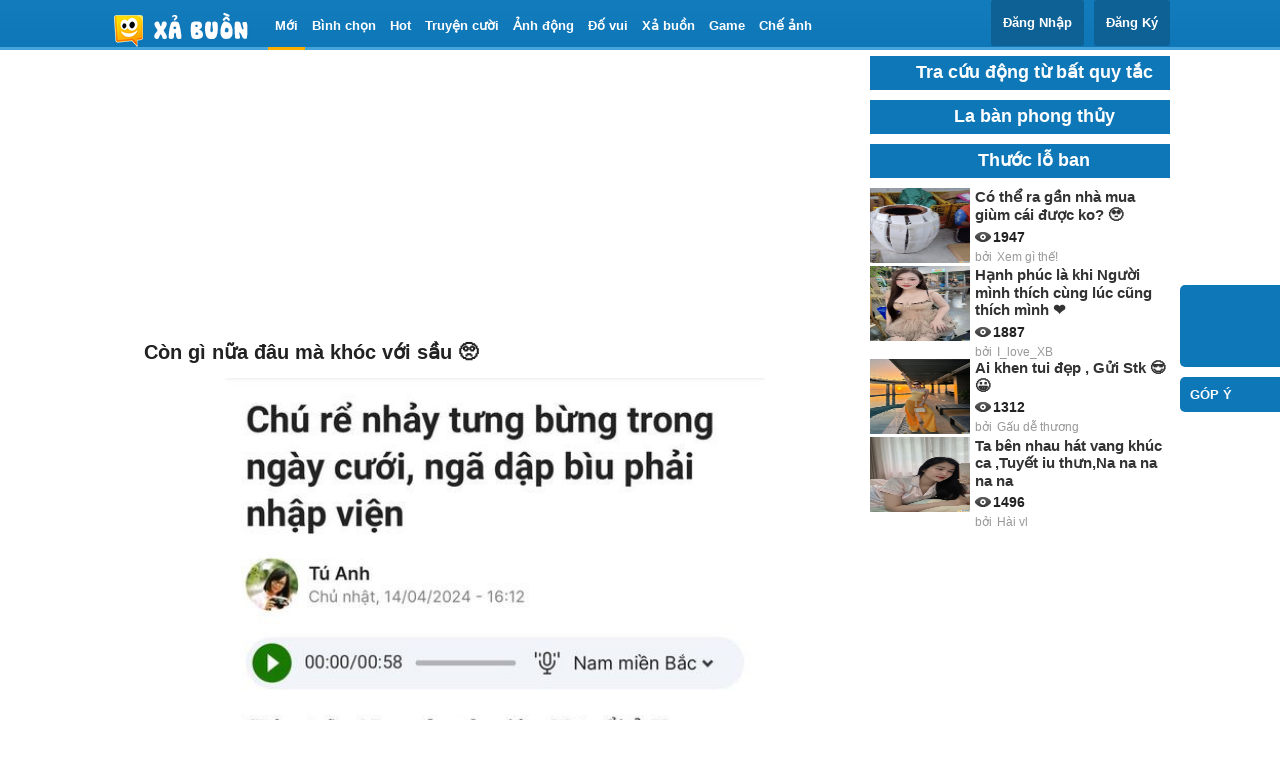

--- FILE ---
content_type: text/html; charset=UTF-8
request_url: https://xabuon.com/content/395541-Con-gi-nua-dau-ma-khoc-voi-sau-%F0%9F%A5%BA.htm
body_size: 58424
content:
<!DOCTYPE HTML PUBLIC "-//W3C//DTD HTML 4.01//EN" "http://www.w3.org/TR/html4/strict.dtd">
<html xmlns="http://www.w3.org/1999/xhtml" xmlns:og="http://ogp.me/ns#" xmlns:fb="http://www.facebook.com/2008/fbml" lang="vi">

<head>

    <script type="text/javascript">
        if (window.location.href.indexOf("www") > -1) {
            window.location = "http://xabuon.com/";
        }
    </script>
    <title>Còn gì nữa đâu mà khóc với sầu 🥺 -  haivl | hài hước | hài vl  </title>
    <meta http-equiv="Content-Type" content="text/html; charset=utf-8">
    <meta http-equiv="X-UA-Compatible" content="IE=edge">
    <meta name="viewport" content="width=device-width, initial-scale=1">
    <meta name="keywords" content=" haivl.com , Hài hước , hài hước , truyện cười, haivl , hài vl, xem.vn ">
        <meta name="title" content="
              Còn gì nữa đâu mà khóc với sầu 🥺 -  haivl | hài hước | hài vl                ">
    <meta property="og:title" content=" Còn gì nữa đâu mà khóc với sầu 🥺 -  haivl | hài hước | hài vl  " />
    <meta property="og:type" content="website" />
    <meta name="description" property="og:description" content="
         Xả Buồn - haivl - Kênh thư giãn giải trí hài hước hàng đầu việt nam" />
    <meta property="og:url" content="https://xabuon.com:443/content/395541-Con-gi-nua-dau-ma-khoc-voi-sau-%F0%9F%A5%BA.htm" />
    <meta property="og:image" content="https://xabuon.com/uploads1/news/17131626001jpg.jpg" />
    <meta name="alexaVerifyID" content="z6KRZ1qVESXApCFn_V1cGCcEgtE" />
    <meta name="geo.region" content="VN-HN" />
    <meta name="geo.placename" content="H&agrave; Noi" />
    <meta name="geo.position" content="21.027764;105.83416" />
    <meta name="ICBM" content="21.027764, 105.83416" />
    <meta property="fb:app_id" content="725965260780550" />
    <link rel="schema.DC" href="http://purl.org/dc/elements/1.1/" />

    <link rel="icon" href="https://xabuon.com/assets1/front/images/favicon.ico" />
    <link rel="shortcut icon" href="https://xabuon.com/assets1/front/images/favicon.ico" />

    <link href="https://xabuon.com/assets1/front/css/style.css?v=3" media="screen" rel="stylesheet" type="text/css" />
    <link href="https://xabuon.com/assets1/front/css/showmessage.css" rel="stylesheet" type="text/css" media="all" />
    <script type="text/javascript" src="https://xabuon.com/assets1/front/js/jquery.js"></script>
    <script type="text/javascript" src="https://xabuon.com/assets1/front/js/showmessage.js"></script>
    <!-- Google tag (gtag.js) -->
<!-- Google tag (gtag.js) -->
<script async src="https://www.googletagmanager.com/gtag/js?id=G-C22DS2J23F"></script>
<script>
  window.dataLayer = window.dataLayer || [];
  function gtag(){dataLayer.push(arguments);}
  gtag('js', new Date());

  gtag('config', 'G-C22DS2J23F');
</script>

    <script src='//ajax.googleapis.com/ajax/libs/jquery/1/jquery.min.js' />
    <script data-ad-client="ca-pub-4420621824912538" async src="https://pagead2.googlesyndication.com/pagead/js/adsbygoogle.js"></script>
    <script async src="https://pagead2.googlesyndication.com/pagead/js/adsbygoogle.js"></script>
</head>

<body id="page-landing" class="main-body" onkeydown="keyfind(event)" data-twttr-rendered="true">

    <div id="fb-root"></div>
    <script>
        var base_url = 'https://xabuon.com/';
    </script><div id="tmp-img" style="display: none"></div>


<style>


</style>
<div id="head-wrapper">
    <div id="head-bar">
        <div class="head-logo">
            <h1><a href="https://xabuon.com/">haivl | haivl.com | hài vl</a></h1>
        </div>
        <ul class="main-menu" style="overflow: visible">

            <li class="current"><a href="https://xabuon.com/"><b>Mới</b></a></li>
            <li class=""><a href="https://xabuon.com/vote"><b>Bình chọn</b></a></li>
            <li class=""><a href="https://xabuon.com/hai-huoc"><b>Hot</b></a></li>

         
          
            <li class="">


                <a href="https://xabuon.com/truyen-cuoi"><b>Truyện cười</b></a>
            </li>
            <li class="">
                <a href="https://xabuon.com/gif"><b>Ảnh động</b></a>
            </li>
            <li class="">
                <a href="https://xabuon.com/do-vui"><b>Đố vui</b></a>
            </li>
            <li class=""><a href="https://xabuon.com/xa-buon"><b>Xả buồn</b></a></li>
            <li class="">
                <a href="https://xabuon.com/game"><b>Game</b></a>
            </li>

            <li class=""><a href="https://xabuon.com/user-login"  "><b>Chế ảnh</b></a>
            </li>
            <!--	 <li class="">
					<a href="https://xabuon.com/phap-luat"><b>Tin tức nổi bật</b></a>
					</li> 
      <li class="">
					<a href="https://xabuon.com/tam-su"><b>Tâm sự 18+</b></a>
					</li>
					 <li class="">
					<a href="https://xabuon.com/one-piece"><b>Chế One Piece</b></a>
					</li> 	-->
        </ul>
                    <ul class="main-2-menu login-menu">
                
                <li class="upload" style="margin-top:0px"><a href="https://xabuon.com/register" class="login">Đăng Ký</a></li>
				<li class="upload" style="margin-top:0px"><a href="https://xabuon.com/user-login" class="login">Đăng Nhập</a></li>

            </ul>

            </div>


</div><style>
   #fblikebg {
      display: none;
      position: fixed;
      _position: absolute;
      height: 100%;
      width: 100%;
      top: 0;
      left: 0;
      background: #000000;
      z-index: 9998;
   }

   #fblikepop {
      display: none;
      background-color: white;
      display: block;
      position: fixed;
      _position: absolute;
      height: 100%;
      width: 300px;
      border: 8px solid #353535;
      z-index: 9999;
      -moz-border-radius: 8px;
      -webkit-border-radius: 8px;
      border-radius: 8px;
      margin: 0pt;
      padding: 0pt;
      color: #333333;
      text-align: left;
      font-family: arial, sans-serif !important;
      font-size: 13px;
   }

   .pluginButtonContainer {}

   #iframe {
      padding: 20px;
      text-align: center;
      -moz-transform: scale(2);
      -webkit-transform: scale(2);
      -o-transform: scale(2);
      -ms-transform: scale(2);
      transform: scale(2);
      margin: 10px 0px 10px 50px;
   }
</style>
   <div id="container">

      <div id="main" style="margin-left: 30px;width: 710px;">
         <div id="content-holder">
            <div class="top-ads">
            <ins class="adsbygoogle"
                        style="display:block; text-align:center;"
                        data-ad-layout="in-article"
                        data-ad-format="fluid"
                        data-ad-client="ca-pub-4420621824912538"
                        data-ad-slot="7069144495"></ins>
                   <script>
                        (adsbygoogle = window.adsbygoogle || []).push({});
                   </script>
            </div>
            <div class="photoDetails">
               <div class="photoInfo">
                  <h1>
                  
                     Còn gì nữa đâu mà khóc với sầu 🥺                     </h1>
                     <!-- <img src="https://xabuon.com/uploads1/news/17131626001jpg.jpg">
			   -->
                           </div>
            </div>
            <div id="content">

               <div class="post-container" style="font-size: 16px !important;">
                                       <div class="img-wrap">
                        <div id="divVideoAds">
                           <div id="video-container" style="text-align: center;">
                                                               <img style="max-width: 570px;min-width:540px;" src="https://xabuon.com/uploads1/news/17131626001jpg.jpg" alt="Còn gì nữa đâu mà khóc với sầu 🥺 -  haivl | hài hước | hài vl  " title="Còn gì nữa đâu mà khóc với sầu 🥺 -  haivl | hài hước | hài vl  ">
                                                         </div>
                        </div>
                     </div>
                  <br/><br/><br/>               </div>
               <div style="margin-top:30px;">
                  <div style=";float: left;">
                     <div id="facebook-btn" class="facebook-btn">
                        <span style="vertical-align: bottom; width: 187px; height: 20px;;float:left;">
                           <iframe name="f33a8e1824" width="200px" height="1000px" frameborder="0" allowtransparency="true" scrolling="no" title="fb:like Facebook Social Plugin" src="https://www.facebook.com/plugins/like.php?action=like&amp;app_id=725965260780550&amp;channel=http%3A%2F%2Fstatic.ak.facebook.com%2Fconnect%2Fxd_arbiter%2FehazDpFPEnK.js%3Fversion%3D41%23cb%3Df3b37ffa3%26domain%3DXaBuon.com%26origin%3Dhttp%253A%252F%252FXaBuon.com%252Ff243344d38%26relation%3Dparent.parent&amp;href=https://xabuon.com/content/395541&amp;layout=button_count&amp;locale=vi_VN&amp;sdk=joey&amp;share=true&amp;show_faces=false&amp;width=200" style="border: none; visibility: visible; width: 137px; height: 20px;" class=""></iframe>
                        </span>
                     </div>
                  </div>
                  <div style=";float: right;margin-top:-20px;" class="post-next-prev">
                     <a id="prev_post" title="hotkey: ← hoặc K" class="prev-post" href="https://xabuon.com/news_pre_content/1/395541/1"><span class="prev-arrow"></span><span class="prev-label">Bài Trước</span></a>
                     <a id="next_post" title="hotkey: → hoặc J" class="next-post" href="https://xabuon.com/news_next_content/1/395541/1"><span class="next-label">Bài Sau</span><span class="arrow"></span></a>
                  </div>
               </div>
               <div style="margin-top:50px;" class="post-info-wrapper">
                  <div class="uploader">
                     <div class="avatar">
                        <img src="https://xabuon.com/uploads1/news/22-06-20/xabuon-girl-xinh-haivl-xemvn-sex-22-06-2020159283545350.jpg">
                     </div>
                     <div class="info">
                        <div class="uploader-name"><a href="https://xabuon.com/user/1">Hài vl</a></div>
                        <div title="số điểm" class="views">166</div>
                     </div>
                  </div>
                  <div class="post-info" style="width: 35%;">
                     <div class="post-date"><b>646 ngày trước                           <span title="Lượt xem" class="views"><span class="number">Lượt xem :7236</span></span>
                        </b>
                     </div>
                     <div class="status">
                        <span class="number"></span></span>
                     </div>
                  </div>
               </div>
               <!--tag -->
               <div style="margin:10px">
                  <b>Tag</b> <a style="margin:5px;" href="https://xabuon.com/seach/h%C3%A0i%20h%C6%B0%E1%BB%9Bc" alt="hài hước" title="hài hước">Hài Hước</a>
                  <a style="margin:5px;" href="https://xabuon.com//seach/H%C3%A0i%20vl" alt="Hài vl" title="Hài vl">Hài vl</a>
                  <a style="margin:5px;" href="https://xabuon.com/seach/Haivainoi" alt="Haivainoi" title="Haivainoi">Haivainoi</a>
                  <a style="margin:5px;" href="https://xabuon.com/seach/haivl" alt="haivl" title="haivl">haivl</a>
                  <a style="margin:5px;" href="https://xabuon.com/seach/funny" alt="funny" title="funy">funny</a>
                  <a style="margin:5px;" href="https://xabuon.com/seach/xem%20g%C3%AC%20h%C3%A0i" alt="xem.vn" title="xem.vn">xem gì hài</a>
                  <a style="margin:5px;" href="https://xabuon.com/seach/h%C3%A0i%20hay%20nh%E1%BA%A5t%20vi%E1%BB%87t%20nam" alt="hài hay nhất việt nam" title="hài hay nhất việt nam">hài hay nhất việt nam</a>
                  <a style="margin:5px;" href="https://xabuon.com/seach/h%C3%A0i%20hay%20nh%E1%BB%A9c%20nh%E1%BB%91i" alt="hài hay nhức nhối" title="hài hay nhức nhối">hài hay nhức nhối</a>
               </div>
               <div>
                  <h2>
                     Like Xả Buồn
                     <img style="margin-top:10px;" src="https://xabuon.com/assets1/front/images/logo.png" />
                     cười nhiều hơn mỗi ngày
                  </h2>
                  <iframe id="iframe_like" src="//www.facebook.com/plugins/like.php?href=https%3A%2F%2Ffacebook.com%2FXabuon&amp;width&amp;layout=standard&amp;action=like&amp;show_faces=false&amp;share=true&amp;height=35&amp;appId=725965260780550" scrolling="no" frameborder="0" style="border:none; overflow:hidden; height:35px;" allowTransparency="true"></iframe>
               </div>

               <div class="comment-section">
                  <h3 class="title" id="comments">Bình luận</h3>
                  <span class="report-and-source">
                     <a id="report-item-link" class="report report-item" entryid="142477" href="javascript:void(0);">Báo cáo vi phạm</a> </span>
                  <div class="post-comment">
                     <div class="fb-comments" data-href="https://xabuon.com/content/395541" data-width="100%" data-numposts="5"></div>
                  </div>
               </div>
               <div id="post-ads-below-comment">
               </div>
               <div class="post-may-like">
                  <div id="entries-content" class="grid">
                     <h4 class="more-heading vote-heading">Giúp XaBuon duyệt bài này</h4>
                                             <div class="photoListItemSmall highlight">
                           <a href="https://xabuon.com/content/396975-v--ai-nhu-e-k.htm">
                              <div class="thumbnail">
                                 <img class="thumb-img" src="https://xabuon.com/uploads1/news/11-07-24/xabuon-girl-xinh-haivl-xemvn-sex-11-07-2024172069447187.jpg" alt=" :v  ai như e k  =))  -  haivl | hài hước | hài vl  " title=" :v  ai như e k  =))  -  haivl | hài hước | hài vl  ">
                                                               </div>
                              <div class="info">
                                 <h3> :v  ai như e k  =)) </h3>
                                 <div class="stats">
                                    <span title="lượt xem" class="views">10430</span>
                                 </div>
                                 <div class="user">
                                    <span>bởi</span> <span>Mi Mi</span>
                                 </div>
                              </div>
                              <div class="clear"></div>
                           </a>
                        </div>
                                             <div class="photoListItemSmall highlight">
                           <a href="https://xabuon.com/content/396963-x-x--khi-ban-muon-day-con-nhung-chung-no-khoe-vo-co--x-x.htm">
                              <div class="thumbnail">
                                 <img class="thumb-img" src="https://xabuon.com/uploads1/news/07-07-24/xabuon-girl-xinh-haivl-xemvn-sex-07-07-20241720382247179.jpg" alt=" :x :x  khi bạn muốn dạy con nhưng chúng nó khỏe vờ cờ  :x :x " title=" :x :x  khi bạn muốn dạy con nhưng chúng nó khỏe vờ cờ  :x :x ">
                                                               </div>
                              <div class="info">
                                 <h3> :x :x  khi bạn muốn dạy con nhưng chúng nó khỏe vờ cờ  :x :x </h3>
                                 <div class="stats">
                                    <span title="lượt xem" class="views">15076</span>
                                 </div>
                                 <div class="user">
                                    <span>bởi</span> <span>Hien Nguyen</span>
                                 </div>
                              </div>
                              <div class="clear"></div>
                           </a>
                        </div>
                                             <div class="photoListItemSmall highlight">
                           <a href="https://xabuon.com/content/396962-3---nha-nay-la-cua-bo-may--3-3.htm">
                              <div class="thumbnail">
                                 <img class="thumb-img" src="https://xabuon.com/uploads1/news/07-07-24/xabuon-girl-xinh-haivl-xemvn-sex-07-07-202417203822421040.jpg" alt=" =)) <3   nhà này là của bố mày  <3 <3   -  haivl | hài hước | hài vl  " title=" =)) <3   nhà này là của bố mày  <3 <3   -  haivl | hài hước | hài vl  ">
                                                               </div>
                              <div class="info">
                                 <h3> =)) <3   nhà này là của bố mày  <3 <3  </h3>
                                 <div class="stats">
                                    <span title="lượt xem" class="views">13965</span>
                                 </div>
                                 <div class="user">
                                    <span>bởi</span> <span>Hien Nguyen</span>
                                 </div>
                              </div>
                              <div class="clear"></div>
                           </a>
                        </div>
                                             <div class="photoListItemSmall highlight">
                           <a href="https://xabuon.com/content/396961-3--ai-vua-choc-su-de-cua-toi--v.htm">
                              <div class="thumbnail">
                                 <img class="thumb-img" src="https://xabuon.com/uploads1/news/07-07-24/xabuon-girl-xinh-haivl-xemvn-sex-07-07-202417203822381082.jpg" alt=" <3  ai vừa chọc sư đệ của tôi  :v  -  haivl | hài hước | hài vl  " title=" <3  ai vừa chọc sư đệ của tôi  :v  -  haivl | hài hước | hài vl  ">
                                                               </div>
                              <div class="info">
                                 <h3> <3  ai vừa chọc sư đệ của tôi  :v </h3>
                                 <div class="stats">
                                    <span title="lượt xem" class="views">13959</span>
                                 </div>
                                 <div class="user">
                                    <span>bởi</span> <span>Mi Mi</span>
                                 </div>
                              </div>
                              <div class="clear"></div>
                           </a>
                        </div>
                                             <div class="photoListItemSmall highlight">
                           <a href="https://xabuon.com/content/396960-nay-thi-quotbe-gay-sung-trauquot--x.htm">
                              <div class="thumbnail">
                                 <img class="thumb-img" src="https://xabuon.com/uploads1/news/07-07-24/xabuon-girl-xinh-haivl-xemvn-sex-07-07-202417203822331067.jpg" alt=" :(  này thì &quot;bẻ gãy sừng trâu&quot;  :x  -  haivl | hài hước | hài vl " title=" :(  này thì &quot;bẻ gãy sừng trâu&quot;  :x  -  haivl | hài hước | hài vl ">
                                                               </div>
                              <div class="info">
                                 <h3> :(  này thì &quot;bẻ gãy sừng trâu&quot;  :x </h3>
                                 <div class="stats">
                                    <span title="lượt xem" class="views">17400</span>
                                 </div>
                                 <div class="user">
                                    <span>bởi</span> <span>Mi Mi</span>
                                 </div>
                              </div>
                              <div class="clear"></div>
                           </a>
                        </div>
                                             <div class="photoListItemSmall highlight">
                           <a href="https://xabuon.com/content/396959-nho-co-corona-em-moi-hieu-dc-tinh-nguoi--x-x.htm">
                              <div class="thumbnail">
                                 <img class="thumb-img" src="https://xabuon.com/uploads1/news/07-07-24/xabuon-girl-xinh-haivl-xemvn-sex-07-07-20241720382229205.jpg" alt=" :(  nhờ có corona em mới hiểu đc tình người  :x :x  -  haivl" title=" :(  nhờ có corona em mới hiểu đc tình người  :x :x  -  haivl">
                                                               </div>
                              <div class="info">
                                 <h3> :(  nhờ có corona em mới hiểu đc tình người  :x :x </h3>
                                 <div class="stats">
                                    <span title="lượt xem" class="views">15240</span>
                                 </div>
                                 <div class="user">
                                    <span>bởi</span> <span>Mi Mi</span>
                                 </div>
                              </div>
                              <div class="clear"></div>
                           </a>
                        </div>
                                             <div class="photoListItemSmall highlight">
                           <a href="https://xabuon.com/content/396956-3--can-lam-mot-phong-trao.htm">
                              <div class="thumbnail">
                                 <img class="thumb-img" src="https://xabuon.com/uploads1/news/06-07-24/xabuon-girl-xinh-haivl-xemvn-sex-06-07-20241720298405260.jpg" alt=" :3  cần lắm một phong trào  :(  -  haivl | hài hước | hài vl   " title=" :3  cần lắm một phong trào  :(  -  haivl | hài hước | hài vl   ">
                                                               </div>
                              <div class="info">
                                 <h3> :3  cần lắm một phong trào  :( </h3>
                                 <div class="stats">
                                    <span title="lượt xem" class="views">11856</span>
                                 </div>
                                 <div class="user">
                                    <span>bởi</span> <span>Mi Mi</span>
                                 </div>
                              </div>
                              <div class="clear"></div>
                           </a>
                        </div>
                                             <div class="photoListItemSmall highlight">
                           <a href="https://xabuon.com/content/396955-3--khong-thay-a--x-x.htm">
                              <div class="thumbnail">
                                 <img class="thumb-img" src="https://xabuon.com/uploads1/news/06-07-24/xabuon-girl-xinh-haivl-xemvn-sex-06-07-20241720298395321.jpg" alt=" <3  không thấy à?  :x :x  -  haivl | hài hước | hài vl   " title=" <3  không thấy à?  :x :x  -  haivl | hài hước | hài vl   ">
                                                               </div>
                              <div class="info">
                                 <h3> <3  không thấy à?  :x :x </h3>
                                 <div class="stats">
                                    <span title="lượt xem" class="views">15797</span>
                                 </div>
                                 <div class="user">
                                    <span>bởi</span> <span>Hien Nguyen</span>
                                 </div>
                              </div>
                              <div class="clear"></div>
                           </a>
                        </div>
                                          <div class="clear"></div>

                     <h4 class="more-heading vote-heading">Bạn có thể xem</h4>
                     
                     <!--<h4 class="more-heading vote-heading">Bạn có thể quan tâm</h4>
                     -->
                     <div class="clear"></div>
                  </div>
               </div>
               <div>
               </div>
            </div>
         </div>
      </div>
      <div class="side-bar">
         <div>
            <a href="https://xabuon.com/batquytac/" target="_blank" style="font-size:16px;margin-top:20px">
               <h2 class="topUsers menu_left"> Tra cứu động từ bất quy tắc </h2>
            </a>

            <a class="badge-animated-cover" href="https://play.google.com/store/apps/details?id=com.quybv90labanso" target="_blank" style="">
               <h2 class="topUsers menu_left">La bàn phong thủy </h2>
            </a>
            <a class="badge-animated-cover" href="https://play.google.com/store/apps/details?id=com.thuoclobanso" target="_blank" style="">
               <h2 class="topUsers menu_left">Thước lỗ ban</h2>
            </a>
         </div>
         <div class="s-300">
            <div class="box darkBox randomBox">
               <div>
                                       <div class="photoListItemSmall">
                        <a href="https://xabuon.com/content/397862-Co-the-ra-gan-nha-mua-gium-cai-duoc-ko-🥹.htm">
                           <div class="thumbnail">
                              <img class="thumb-img" style="width:100px; height:75px;" src="https://xabuon.com/uploads1/news/17647392791jpg.jpg" alt="Có thể ra gần nhà mua giùm cái được ko? 🥹 -  haivl | hài hước | hài vl ">
                                                         </div>
                           <div class="info">
                              <h3>Có thể ra gần nhà mua giùm cái được ko? 🥹</h3>
                              <div class="stats">
                                 <span title="Lượt xem" class="views">1947</span>
                              </div>
                              <div class="user">
                                 <span class="user-by">bởi</span> <span class="name">Xem gì thế!</span>
                              </div>
                           </div>
                           <div class="clear">
                           </div>
                        </a>

                     </div>
                                       <div class="photoListItemSmall">
                        <a href="https://xabuon.com/content/397860-Hanh-phuc-la-khi-Nguoi-minh-thich-cung-luc-cung-thich-minh-❤️.htm">
                           <div class="thumbnail">
                              <img class="thumb-img" style="width:100px; height:75px;" src="https://xabuon.com/uploads1/news/17638834421jpg.jpg" alt="Hạnh phúc là khi Người mình thích cùng lúc cũng thích mình ❤️">
                                                         </div>
                           <div class="info">
                              <h3>Hạnh phúc là khi Người mình thích cùng lúc cũng thích mình ❤️</h3>
                              <div class="stats">
                                 <span title="Lượt xem" class="views">1887</span>
                              </div>
                              <div class="user">
                                 <span class="user-by">bởi</span> <span class="name">I_love_XB</span>
                              </div>
                           </div>
                           <div class="clear">
                           </div>
                        </a>

                     </div>
                                       <div class="photoListItemSmall">
                        <a href="https://xabuon.com/content/397859-Ai-khen-tui-dep--Gui-Stk-😎😀.htm">
                           <div class="thumbnail">
                              <img class="thumb-img" style="width:100px; height:75px;" src="https://xabuon.com/uploads1/news/17638834121jpg.jpg" alt="Ai khen tui đẹp , Gửi Stk 😎😀 -  haivl | hài hước | hài vl   ">
                                                         </div>
                           <div class="info">
                              <h3>Ai khen tui đẹp , Gửi Stk 😎😀</h3>
                              <div class="stats">
                                 <span title="Lượt xem" class="views">1312</span>
                              </div>
                              <div class="user">
                                 <span class="user-by">bởi</span> <span class="name">Gấu dễ thương</span>
                              </div>
                           </div>
                           <div class="clear">
                           </div>
                        </a>

                     </div>
                                       <div class="photoListItemSmall">
                        <a href="https://xabuon.com/content/397857-Ta-ben-nhau-hat-vang-khuc-ca-Tuуet-iu-thunNa-na-na-na-na.htm">
                           <div class="thumbnail">
                              <img class="thumb-img" style="width:100px; height:75px;" src="https://xabuon.com/uploads1/news/17638832911jpg.jpg" alt="Ta bên nhau hát vang khúc ca ,Tuуết iu thưn,Na na na na na -  haivl">
                                                         </div>
                           <div class="info">
                              <h3>Ta bên nhau hát vang khúc ca ,Tuуết iu thưn,Na na na na na</h3>
                              <div class="stats">
                                 <span title="Lượt xem" class="views">1496</span>
                              </div>
                              <div class="user">
                                 <span class="user-by">bởi</span> <span class="name">Hài vl</span>
                              </div>
                           </div>
                           <div class="clear">
                           </div>
                        </a>

                     </div>
                   <ins class="adsbygoogle"
                        style="display:block; text-align:center;"
                        data-ad-layout="in-article"
                        data-ad-format="fluid"
                        data-ad-client="ca-pub-4420621824912538"
                        data-ad-slot="7069144495"></ins>
                   <script>
                        (adsbygoogle = window.adsbygoogle || []).push({});
                   </script>                     <div class="photoListItemSmall">
                        <a href="https://xabuon.com/content/397856-Mot-ngay-ban-se-mim-cuoi-khi-nghi-ve-nhung-dieu-tung-lam-ban-dau-😗.htm">
                           <div class="thumbnail">
                              <img class="thumb-img" style="width:100px; height:75px;" src="https://xabuon.com/uploads1/news/17638832571png.png" alt="Một ngày bạn sẽ mỉm cười khi nghĩ về những điều từng làm bạn đau 😗">
                                                         </div>
                           <div class="info">
                              <h3>Một ngày bạn sẽ mỉm cười khi nghĩ về những điều từng làm bạn đau 😗</h3>
                              <div class="stats">
                                 <span title="Lượt xem" class="views">1360</span>
                              </div>
                              <div class="user">
                                 <span class="user-by">bởi</span> <span class="name">I_love_XB</span>
                              </div>
                           </div>
                           <div class="clear">
                           </div>
                        </a>

                     </div>
                                       <div class="photoListItemSmall">
                        <a href="https://xabuon.com/content/397855-Cai-gi-em-co-thi-anh-cu-viec-lay-vi-du-nhu-la-lay-em-🤪❤️.htm">
                           <div class="thumbnail">
                              <img class="thumb-img" style="width:100px; height:75px;" src="https://xabuon.com/uploads1/news/17638832191jpg.jpg" alt="Cái gì em có thì anh cứ việc lấy, ví dụ như là lấy em 🤪❤️">
                                                         </div>
                           <div class="info">
                              <h3>Cái gì em có thì anh cứ việc lấy, ví dụ như là lấy em 🤪❤️</h3>
                              <div class="stats">
                                 <span title="Lượt xem" class="views">1625</span>
                              </div>
                              <div class="user">
                                 <span class="user-by">bởi</span> <span class="name">Gấu dễ thương</span>
                              </div>
                           </div>
                           <div class="clear">
                           </div>
                        </a>

                     </div>
                                       <div class="photoListItemSmall">
                        <a href="https://xabuon.com/content/397854-ca-fe-dang-bo-duong-se-ngot-e-phai-lam-gi-de-lot-vao-tim-a.htm">
                           <div class="thumbnail">
                              <img class="thumb-img" style="width:100px; height:75px;" src="https://xabuon.com/uploads1/news/17638826281jpg.jpg" alt="cà fe đắng bỏ đường sẽ ngọt e phải làm gì để lọt vào tim a">
                                                         </div>
                           <div class="info">
                              <h3>cà fe đắng bỏ đường sẽ ngọt e phải làm gì để lọt vào tim a</h3>
                              <div class="stats">
                                 <span title="Lượt xem" class="views">2159</span>
                              </div>
                              <div class="user">
                                 <span class="user-by">bởi</span> <span class="name">Xem gì thế!</span>
                              </div>
                           </div>
                           <div class="clear">
                           </div>
                        </a>

                     </div>
                                       <div class="photoListItemSmall">
                        <a href="https://xabuon.com/content/397853-Cuoc-doi-se-nhe-nhang-hon-khi-minh-biet-ke--nhung-truoc-khi-ke-t-phai-chu.htm">
                           <div class="thumbnail">
                              <img class="thumb-img" style="width:100px; height:75px;" src="https://xabuon.com/uploads1/news/17638825921jpg.jpg" alt="Cuộc đời sẽ nhẹ nhàng hơn khi mình biết kệ , nhưng trước khi kệ t phải chửi xong mới kệ được 🙄">
                                                         </div>
                           <div class="info">
                              <h3>Cuộc đời sẽ nhẹ nhàng hơn khi mình biết kệ , nhưng trước khi kệ t phải chử...</h3>
                              <div class="stats">
                                 <span title="Lượt xem" class="views">2309</span>
                              </div>
                              <div class="user">
                                 <span class="user-by">bởi</span> <span class="name">Hài vl</span>
                              </div>
                           </div>
                           <div class="clear">
                           </div>
                        </a>

                     </div>
                                       <div class="photoListItemSmall">
                        <a href="https://xabuon.com/content/397851-Cung-mot-do-tuoi-khong-ai-di-truoc-hay-tut-lai--chi-la-moi-nguoi-dang-c�.htm">
                           <div class="thumbnail">
                              <img class="thumb-img" style="width:100px; height:75px;" src="https://xabuon.com/uploads1/news/17638824591jpg.jpg" alt="Cùng một độ tuổi không ai đi trước hay tụt lại , chỉ là mỗi người đang cố gắng ở đoạn đường riêng của mình 🍀🌻">
                                                         </div>
                           <div class="info">
                              <h3>Cùng một độ tuổi không ai đi trước hay tụt lại , chỉ là mỗi người đang c�...</h3>
                              <div class="stats">
                                 <span title="Lượt xem" class="views">1816</span>
                              </div>
                              <div class="user">
                                 <span class="user-by">bởi</span> <span class="name">Gấu dễ thương</span>
                              </div>
                           </div>
                           <div class="clear">
                           </div>
                        </a>

                     </div>
                                       <div class="photoListItemSmall">
                        <a href="https://xabuon.com/content/397850-E-nen-xem-lai-ban-than-minh-di------Xem-roi-thay-de-thuong-🫢.htm">
                           <div class="thumbnail">
                              <img class="thumb-img" style="width:100px; height:75px;" src="https://xabuon.com/uploads1/news/17638824101jpg.jpg" alt="E nên xem lại bản thân mình đi      Xem rồi, thấy dễ thương.. 🫢">
                                                         </div>
                           <div class="info">
                              <h3>E nên xem lại bản thân mình đi      Xem rồi, thấy dễ thương.. 🫢</h3>
                              <div class="stats">
                                 <span title="Lượt xem" class="views">1564</span>
                              </div>
                              <div class="user">
                                 <span class="user-by">bởi</span> <span class="name">Xem gì thế!</span>
                              </div>
                           </div>
                           <div class="clear">
                           </div>
                        </a>

                     </div>
                                       <div class="photoListItemSmall">
                        <a href="https://xabuon.com/content/397852-layyy-e-ve-la-doii-a-hett-kho-😅❤️.htm">
                           <div class="thumbnail">
                              <img class="thumb-img" style="width:100px; height:75px;" src="https://xabuon.com/uploads1/news/17638824961jpg.jpg" alt="lấyyy e về là đờii a hếtt khổ 😅❤️ -  haivl | hài hước | hài vl ">
                                                         </div>
                           <div class="info">
                              <h3>lấyyy e về là đờii a hếtt khổ 😅❤️</h3>
                              <div class="stats">
                                 <span title="Lượt xem" class="views">1687</span>
                              </div>
                              <div class="user">
                                 <span class="user-by">bởi</span> <span class="name">I_love_XB</span>
                              </div>
                           </div>
                           <div class="clear">
                           </div>
                        </a>

                     </div>
                                       <div class="photoListItemSmall">
                        <a href="https://xabuon.com/content/397861-De-ve-check-danh-ba-xem-the-nao-😌.htm">
                           <div class="thumbnail">
                              <img class="thumb-img" style="width:100px; height:75px;" src="https://xabuon.com/uploads1/news/17641430141jpg.jpg" alt="Để về check danh bạ xem thế nào 😌 -  haivl | hài hước | hài vl  ">
                                                         </div>
                           <div class="info">
                              <h3>Để về check danh bạ xem thế nào 😌</h3>
                              <div class="stats">
                                 <span title="Lượt xem" class="views">1781</span>
                              </div>
                              <div class="user">
                                 <span class="user-by">bởi</span> <span class="name">Hài vl</span>
                              </div>
                           </div>
                           <div class="clear">
                           </div>
                        </a>

                     </div>
                                       <div class="photoListItemSmall">
                        <a href="https://xabuon.com/content/397846-Nhin-ai-ma-tuong-tu-the.htm">
                           <div class="thumbnail">
                              <img class="thumb-img" style="width:100px; height:75px;" src="https://xabuon.com/uploads1/news/17638822641jpg.jpg" alt="Nhìn ai mà tương tư thế... -  haivl | hài hước | hài vl   ">
                                                         </div>
                           <div class="info">
                              <h3>Nhìn ai mà tương tư thế...</h3>
                              <div class="stats">
                                 <span title="Lượt xem" class="views">1719</span>
                              </div>
                              <div class="user">
                                 <span class="user-by">bởi</span> <span class="name">Xem gì thế!</span>
                              </div>
                           </div>
                           <div class="clear">
                           </div>
                        </a>

                     </div>
                                       <div class="photoListItemSmall">
                        <a href="https://xabuon.com/content/397847-Hoi-that-nhe-Anh-thay-em-the-nao😉😇.htm">
                           <div class="thumbnail">
                              <img class="thumb-img" style="width:100px; height:75px;" src="https://xabuon.com/uploads1/news/17638822911jpg.jpg" alt="Hỏi thật nhé Anh thấy em thế nào😉😇 -  haivl | hài hước | hài vl ">
                                                         </div>
                           <div class="info">
                              <h3>Hỏi thật nhé Anh thấy em thế nào😉😇</h3>
                              <div class="stats">
                                 <span title="Lượt xem" class="views">1782</span>
                              </div>
                              <div class="user">
                                 <span class="user-by">bởi</span> <span class="name">Gấu dễ thương</span>
                              </div>
                           </div>
                           <div class="clear">
                           </div>
                        </a>

                     </div>
                                       <div class="photoListItemSmall">
                        <a href="https://xabuon.com/content/397845-Nhin-anh-giong-nhu-tiktok-vay🥰-Luot-nhe-la-len😛.htm">
                           <div class="thumbnail">
                              <img class="thumb-img" style="width:100px; height:75px;" src="https://xabuon.com/uploads1/news/17638822311jpg.jpg" alt="Nhìn anh giống như tiktok vậy🥰 Lướt nhẹ là lên😛 -  haivl">
                                                         </div>
                           <div class="info">
                              <h3>Nhìn anh giống như tiktok vậy🥰 Lướt nhẹ là lên😛</h3>
                              <div class="stats">
                                 <span title="Lượt xem" class="views">1314</span>
                              </div>
                              <div class="user">
                                 <span class="user-by">bởi</span> <span class="name">Hài vl</span>
                              </div>
                           </div>
                           <div class="clear">
                           </div>
                        </a>

                     </div>
                                       <div class="photoListItemSmall">
                        <a href="https://xabuon.com/content/397849-Uu-diem--xinh-gai-Nhuoc-diem--chi-xinh-o-tren-mang-😒.htm">
                           <div class="thumbnail">
                              <img class="thumb-img" style="width:100px; height:75px;" src="https://xabuon.com/uploads1/news/17638823751jpg.jpg" alt="Ưu điểm : xinh gái Nhược điểm : chỉ xinh ở trên mạng 😒">
                                                         </div>
                           <div class="info">
                              <h3>Ưu điểm : xinh gái Nhược điểm : chỉ xinh ở trên mạng 😒</h3>
                              <div class="stats">
                                 <span title="Lượt xem" class="views">1911</span>
                              </div>
                              <div class="user">
                                 <span class="user-by">bởi</span> <span class="name">Hài vl</span>
                              </div>
                           </div>
                           <div class="clear">
                           </div>
                        </a>

                     </div>
                                       <div class="photoListItemSmall">
                        <a href="https://xabuon.com/content/397848-Anh-zai-Tu-choi-su-cham-soc-y-te-du-dang-bi-chan-thuong-Sao-vay-nhi.htm">
                           <div class="thumbnail">
                              <img class="thumb-img" style="width:100px; height:75px;" src="https://xabuon.com/uploads1/news/17638823311jpg.jpg" alt="Anh zai Từ chối sự chăm sóc y tế dù đang bị chấn thương. Sao vậy nhỉ?">
                                                         </div>
                           <div class="info">
                              <h3>Anh zai Từ chối sự chăm sóc y tế dù đang bị chấn thương. Sao vậy nhỉ?</h3>
                              <div class="stats">
                                 <span title="Lượt xem" class="views">1498</span>
                              </div>
                              <div class="user">
                                 <span class="user-by">bởi</span> <span class="name">I_love_XB</span>
                              </div>
                           </div>
                           <div class="clear">
                           </div>
                        </a>

                     </div>
                                       <div class="photoListItemSmall">
                        <a href="https://xabuon.com/content/397844-Da-qua-con-bao-lu-lich-su--hy-vong-moi-nguoi-khong-bi-ton-that-qua-lon-n.htm">
                           <div class="thumbnail">
                              <img class="thumb-img" style="width:100px; height:75px;" src="https://xabuon.com/uploads1/news/17638821971jpg.jpg" alt="Đã qua cơn bão lũ lịch sử , hy vọng mọi người không bị tổn thất quá lớn ,nhất là con người.">
                                                         </div>
                           <div class="info">
                              <h3>Đã qua cơn bão lũ lịch sử , hy vọng mọi người không bị tổn thất quá lớn ,n...</h3>
                              <div class="stats">
                                 <span title="Lượt xem" class="views">1306</span>
                              </div>
                              <div class="user">
                                 <span class="user-by">bởi</span> <span class="name">I_love_XB</span>
                              </div>
                           </div>
                           <div class="clear">
                           </div>
                        </a>

                     </div>
                                       <div class="photoListItemSmall">
                        <a href="https://xabuon.com/content/397843-Anh-ky-niem-cot-moc-trieu-view-🤘🤘🤘.htm">
                           <div class="thumbnail">
                              <img class="thumb-img" style="width:100px; height:75px;" src="https://xabuon.com/uploads1/news/17638821571jpg.jpg" alt="Ảnh kỷ niệm cột mốc triệu view 🤘🤘🤘 -  haivl | hài hước | hài vl ">
                                                         </div>
                           <div class="info">
                              <h3>Ảnh kỷ niệm cột mốc triệu view 🤘🤘🤘</h3>
                              <div class="stats">
                                 <span title="Lượt xem" class="views">1395</span>
                              </div>
                              <div class="user">
                                 <span class="user-by">bởi</span> <span class="name">Gấu dễ thương</span>
                              </div>
                           </div>
                           <div class="clear">
                           </div>
                        </a>

                     </div>
                                       <div class="photoListItemSmall">
                        <a href="https://xabuon.com/content/397842-Cung-co-cai-de-khoe-😂.htm">
                           <div class="thumbnail">
                              <img class="thumb-img" style="width:100px; height:75px;" src="https://xabuon.com/uploads1/news/17638821201jpg.jpg" alt="Cũng có cái để khoe 😂 -  haivl | hài hước | hài vl   ">
                                                         </div>
                           <div class="info">
                              <h3>Cũng có cái để khoe 😂</h3>
                              <div class="stats">
                                 <span title="Lượt xem" class="views">1774</span>
                              </div>
                              <div class="user">
                                 <span class="user-by">bởi</span> <span class="name">Xem gì thế!</span>
                              </div>
                           </div>
                           <div class="clear">
                           </div>
                        </a>

                     </div>
                                    <a href="https://congdongdoanhnghiep.info/" target="_blank" style="">
                     <h2 class="topUsers menu_left">Tuyển dụng </h2>
                  </a>
                                 </div>
            </div>
         </div>
      </div>
   </div>
          </div>
        </div>
        </div>
        

        <div id="footer" style="width: 100%;color: white;">
            <center>
                <div style="padding-top:8px;color:white">

                    <a style="color:white" href="http://xabuon.com" title="xem.vn | haivl | hài hước | haivl.com | hài vl" rel="dofollow" target="_blank" alt="xem.vn | haivl | hài hước | haivl.com | hài vl">Tạp chí xả Buồn | </a>
                    <a href="https://xabuon.com/batquytac/" target="_blank" style="color:white">
                        Tra cứu động từ bất quy tắc |
                    </a>
                    <a href="http://congdongdoanhnghiep.info/" target="_blank" style="color:white">
                        Tra cứu doanh nghiệp |
                    </a>
                    <a class="badge-animated-cover" href="https://play.google.com/store/apps/details?id=com.quybv90labanso" target="_blank" style="color:white">
                        La bàn phong thủy |
                    </a>
                    <a class="badge-animated-cover" href="https://thuocloban.xabuon.com/" target="_blank" style="color:white">
                        Ứng dụng Thước lỗ ban
                    </a>
					 <a class="badge-animated-cover" href="https://xabuon.com/bao-the-gioi"  style="color:white">
                        Hài VL 
                    </a>
					<a class="badge-animated-cover" href="https://xabuon.com/bao-dan-tri" style="color:white">
                        Hài Hước
                    </a>
					
					<a class="badge-animated-cover" href="https://xabuon.com/facebook" style="color:white">
                        Facebook
                    </a>
                </div>
            </center>
            <div style="padding-top:20px;">
            </div>
            <center>
                <div style="color:white"> © 2021 xabuon.com | <a style="color:white" href="https://www.facebook.com/messages/t/xabuon" target="_blank">Liên hệ</a></div>
            </center>
        </div>

        <div class="left-float">


        </div>
        <div class="right-float">

        </div>
        <div class="fixed-function">
            <div class="facebook-like" style="width:80px">
                <div class="fb-like" data-href="https://www.facebook.com/xabuon" data-width="" data-layout="box_count" data-action="like" data-size="small" data-share="true"></div>
            </div>

            <div class="feedback" style="background-color:#0e77b8">
                <a href="https://www.facebook.com/messages/t/xabuon" target="_blank" title="Góp ý - Báo lỗi">Góp ý</a>
            </div>
        </div>

        </div>


        
        <div id="ads_zone16651">
            <div style="position: absolute; margin-top: 50px; float: left; text-align: left;  min-width: 155px; margin-left: -50px !important;" id="bgAdmLeft">
                <ins class="adsbygoogle" style="display:block" data-ad-client="ca-pub-4420621824912538" data-ad-slot="7214606422" data-ad-format="auto" data-full-width-responsive="true"></ins>
                <script>
                    (adsbygoogle = window.adsbygoogle || []).push({});
                </script>
            </div>
            <div style="position: absolute; top: 30px; float: left; text-align: left; width: 120px; right: 10px; left: 1179px;" id="bgAdmRight">
                <div id="ads_zone16651_slot2" style="display: none;">


                </div>
            </div>
            <script language="javascript">
                var _admBgFloat;
                var admStickyFloat = {
                    top: 30,
                    bottom: 1000
                };

                function getScrollTop() {
                    var b = document.body.scrollTop;
                    0 == b && (b = window.pageYOffset ? window.pageYOffset : document.body.parentElement ? document.body.parentElement.scrollTop : 0);
                    return b
                }

                function getElementTop(b) {
                    if (document.getElementById) var a = document.getElementById(b);
                    else document.all && (a = document.all[b]);
                    if (null != a) {
                        yPos = a.offsetTop;
                        for (tempEl = a.offsetParent; null != tempEl;) yPos += tempEl.offsetTop, tempEl = tempEl.offsetParent;
                        return yPos
                    }
                    return 150
                }

                function floatRun(b, a, c) {
                    var d = document.getElementById("bgAdmLeft"),
                        e = document.getElementById("bgAdmRight");
                    a != b ? (a = 0 < c ? a + c <= b ? a + c : b : a + c >= b ? a + c : b, d.style.top = a + "px", e.style.top = a + "px", setTimeout("floatRun(" + b + "," + a + "," + c + ")", 1)) : (_admBgFloat && clearTimeout(_admBgFloat), checkFloat())
                }

                function checkFloat() {
                    var b = document.getElementById("bgAdmLeft"),
                        a = document.getElementById("bgAdmRight"),
                        c = document,
                        c = Math.max(Math.max(c.body.scrollHeight, c.documentElement.scrollHeight), Math.max(c.body.offsetHeight, c.documentElement.offsetHeight), Math.max(c.body.clientHeight, c.documentElement.clientHeight)),
                        d = getScrollTop();
                    if (1280 > document.body.clientWidth && 970 > c) a.style.display = "none", b.style.display = "none";
                    else {
                        a.style.display = "";
                        b.style.display = "";
                        var e = Math.floor((document.body.clientWidth - 1E3) / 2);
                        a.style.left = 1005 + e + "px";
                        b.style.left = e - 125 + "px";
                        getElementTop("bgAdmLeft");
                        d = admStickyFloat.top >= d ? admStickyFloat.top : d >= c - admStickyFloat.bottom ? c - admStickyFloat.bottom : d;
                        admStickyFloat.top == d ? (b.style.position = "absolute", a.style.position = "absolute", b.style.top = admStickyFloat.top + "px", a.style.top = admStickyFloat.top + "px") : d == c - admStickyFloat.bottom ? (b.style.position = "absolute", a.style.position = "absolute", b.style.top = d + "px", a.style.top = d + "px") : (b.style.position = "fixed", a.style.position = "fixed", b.style.top = admStickyFloat.top + "px", a.style.top = admStickyFloat.top + "px")
                    }
                    _admBgFloat = setTimeout("checkFloat();", 10)
                }
                checkFloat();
            </script>
            <script>
                setTimeout(function() {
                    window.location.reload(true);
                }, 1000 * 60 * 15);
            </script>
        </div>
        </body>

        </html>

--- FILE ---
content_type: text/html; charset=utf-8
request_url: https://www.google.com/recaptcha/api2/aframe
body_size: 266
content:
<!DOCTYPE HTML><html><head><meta http-equiv="content-type" content="text/html; charset=UTF-8"></head><body><script nonce="TbEGNFXwncaznmsA8LPtzw">/** Anti-fraud and anti-abuse applications only. See google.com/recaptcha */ try{var clients={'sodar':'https://pagead2.googlesyndication.com/pagead/sodar?'};window.addEventListener("message",function(a){try{if(a.source===window.parent){var b=JSON.parse(a.data);var c=clients[b['id']];if(c){var d=document.createElement('img');d.src=c+b['params']+'&rc='+(localStorage.getItem("rc::a")?sessionStorage.getItem("rc::b"):"");window.document.body.appendChild(d);sessionStorage.setItem("rc::e",parseInt(sessionStorage.getItem("rc::e")||0)+1);localStorage.setItem("rc::h",'1768940633096');}}}catch(b){}});window.parent.postMessage("_grecaptcha_ready", "*");}catch(b){}</script></body></html>

--- FILE ---
content_type: text/css
request_url: https://xabuon.com/assets1/front/css/showmessage.css
body_size: 3633
content:
#modalContainer {
    background-color: rgba(0, 0, 0, 0.3);
    position: absolute;
    width: 100%;
    height: 100%;
    top: 0px;
    left: 0px;
    z-index: 99999;
    background-image: url(tp.png); /* required by MSIE to prevent actions on lower z-index elements */
}

p {
    /* margin:10px;
    padding :10px;
    font-size:13px; */
}

#alertBox {
    position: relative;
    width: 400px;
    min-height: 150px;
    margin-top: 50px;
    border: 1px solid #666;
    background-color: #fff;
    background-repeat: no-repeat;
    background-position: 20px 30px;
    background: #eceefd;
}

#modalContainer > #alertBox {
    position: fixed;
}

#alertBox h1 {
    font: bold 0.9em verdana,arial;
    background-color:#0e77b8;
    height: 30px;
    color: white;
    font-size: 15px;
    vertical-align: middle;
    color: #FFF;
    border-bottom: 1px solid #000;
    padding: 2px 0 2px 5px;
    padding-top: 5px;
}

#alertBox p {
    font: 13px Arial;
    min-height: 25px;
    padding-left: 5px;
    margin-left: 30px;
    height: 70px;
    margin-top: 20px;
    color: #012744;
}

#alertBox {
    margin-left: auto;
    margin-right: auto;
}

    #alertBox div {
        margin-left: 110px;
        margin-right: auto;
    }

    #alertBox #closeBtn {
       display: block;
position: relative;
margin: 10px auto;
padding: 7px;
border: 0 none;
width: 70px;
font: 0.7em verdana,arial;
text-transform: uppercase;
text-align: center;
color: #FFF;
background-color: #0e77b8;
border-radius: 3px;
text-decoration: none;
    }

    #alertBox #cancelBtn {
        display: block;
        position: relative;
        margin: 5px auto;
        padding: 7px;
        border: 0 none;
        width: 70px;
        font: 0.7em verdana,arial;
        text-transform: uppercase;
        text-align: center;
        color: #333333;
        background-color: #0e77b8;
        border-radius: 3px;
        text-decoration: none;
    }

#alertBox2 #closeBtn {
    display: block;
    position: relative;
    margin: 5px auto;
    padding: 7px;
    border: 0 none;
    width: 70px;
    font: 0.7em verdana,arial;
    text-transform: uppercase;
    text-align: center;
    color: #FFF;
    background-color: #0e77b8;
    border-radius: 3px;
    text-decoration: none;
    float: left;
}

#alertBox2 #cancelBtn {
    display: block;
    position: relative;
    margin: 5px auto;
    padding: 7px;
    border: 0 none;
    width: 70px;
    font: 0.7em verdana,arial;
    text-transform: uppercase;
    text-align: center;
    color: #333333;
    background-color: #0e77b8;
    border-radius: 3px;
    text-decoration: none;
    float: left;
    margin: 5px;
}

/* unrelated styles */

#mContainer {
    position: relative;
    width: 500px;
    margin: auto;
    padding: 5px;
    border-top: 2px solid #000;
    border-bottom: 2px solid #000;
    font: 0.7em verdana,arial;
}

h1, h2 {
    margin: 0;
    padding: 4px;
	font-size: 18px;
}

code {
    font-size: 1.2em;
    color: #069;
}

#credits {
    position: relative;
    margin: 25px auto 0px auto;
    width: 350px;
    font: 0.7em verdana;
    border-top: 1px solid #000;
    border-bottom: 1px solid #000;
    height: 90px;
    padding-top: 4px;
}

    #credits img {
        float: left;
        margin: 5px 10px 5px 0px;
        border: 1px solid #000000;
        width: 80px;
        height: 79px;
    }

.important {
    background-color: #F5FCC8;
    padding: 2px;
}

code span {
    color: green;
}


--- FILE ---
content_type: application/javascript
request_url: https://xabuon.com/assets1/front/js/showmessage.js
body_size: 4226
content:
if (document.getElementById) {
    window.alert = function (txt) {
        createCustomAlert(txt);
    }
    window.confirm = function (txt, callback, parameter) {
        if (callback != null)
            createCustomConfirm(txt, callback, parameter);
    }
}
var ALERT_TITLE = "XẢ BUỒN";
var ALERT_BUTTON_ACCEPT_TEXT = "Đồng ý";
var ALERT_BUTTON_CANCEL_TEXT = "Hủy";
function createCustomAlert(txt) {
    d = document;

    if (d.getElementById("modalContainer")) return;

    mObj = d.getElementsByTagName("body")[0].appendChild(d.createElement("div"));
    mObj.id = "modalContainer";
    mObj.style.height = d.documentElement.scrollHeight + "px";

    alertObj = mObj.appendChild(d.createElement("div"));
    alertObj.id = "alertBox";
    if (d.all && !window.opera) alertObj.style.top = document.documentElement.scrollTop + "px";
    alertObj.style.left = (d.documentElement.scrollWidth - alertObj.offsetWidth) / 2 + "px";
    alertObj.style.visiblity = "visible";

    h1 = alertObj.appendChild(d.createElement("h1"));
    h1.appendChild(d.createTextNode(ALERT_TITLE));

    msg = alertObj.appendChild(d.createElement("p"));
    msg.id = "Content";
    msg.appendChild(d.createTextNode(txt));
    // msg.innerHTML = txt;

    btn = alertObj.appendChild(d.createElement("a"));
    btn.id = "closeBtn";
    btn.class = "btn blue ";
    btn.appendChild(d.createTextNode(ALERT_BUTTON_ACCEPT_TEXT));
    btn.href = "#";
    btn.focus();
    btn.onclick = function () { removeCustomAlert(); return false; }

    alertObj.style.display = "block";

}



function createCustomConfirm(txt, callback, parameter) {
    d = document;

    if (d.getElementById("modalContainer")) return;

    mObj = d.getElementsByTagName("body")[0].appendChild(d.createElement("div"));
    mObj.id = "modalContainer";
    mObj.style.height = d.documentElement.scrollHeight + "px";

    alertObj = mObj.appendChild(d.createElement("div"));
    alertObj.id = "alertBox";
    if (d.all && !window.opera) alertObj.style.top = document.documentElement.scrollTop + "px";
    alertObj.style.left = (d.documentElement.scrollWidth - alertObj.offsetWidth) / 2 + "px";
    alertObj.style.visiblity = "visible";

    h1 = alertObj.appendChild(d.createElement("h1"));
    h1.appendChild(d.createTextNode(ALERT_TITLE));

    msg = alertObj.appendChild(d.createElement("p"));
    msg.id = "Content";
    msg.appendChild(d.createTextNode(txt));
     document.getElementById("Content").style.marginTop="10px";


    alertObj1 = alertObj.appendChild(d.createElement("div"));
    alertObj1.id = "alertBox2";
    if (d.all && !window.opera) alertObj1.style.top = document.documentElement.scrollTop + "px";
    alertObj1.style.left = (d.documentElement.scrollWidth - alertObj1.offsetWidth) / 2 + "px";
    alertObj1.style.visiblity = "visible";

    // create an anchor element to use as the confirmation button.
    btn1 = alertObj1.appendChild(d.createElement("a"));
    btn1.id = "closeBtn";
    btn1.appendChild(d.createTextNode(ALERT_BUTTON_ACCEPT_TEXT));
    btn1.href = "#";


    btn2 = alertObj1.appendChild(d.createElement("a"));
    btn2.id = "cancelBtn";
    btn2.appendChild(d.createTextNode(ALERT_BUTTON_CANCEL_TEXT));
    btn2.href = "#";
    btn2.class = "btn ";

    $("#closeBtn").focus().select();
    $("#closeBtn, #cancelBtn").keypress(function (e) {
        if (e.keyCode == 13) $("#closeBtn").trigger('click');
        if (e.keyCode == 27) $("#cancelBtn").trigger('click');
    });

    try {
        $("#alertBox").draggable({ handle: $("#popup_title") });
        $("#popup_title").css({ cursor: 'move' });
    } catch (e) { /* requires jQuery UI draggables */ }

    // set up the onclick event to remove the alert when the anchor is clicked
    btn1.onclick = function () { removeCustomAlert(); if (callback) callback(true, parameter); }
    btn2.onclick = function () { removeCustomAlert(); if (callback) callback(false, parameter); }
    alertObj.style.display = "block";
}



function removeCustomAlert() {
    document.getElementsByTagName("body")[0].removeChild(document.getElementById("modalContainer"));
}

